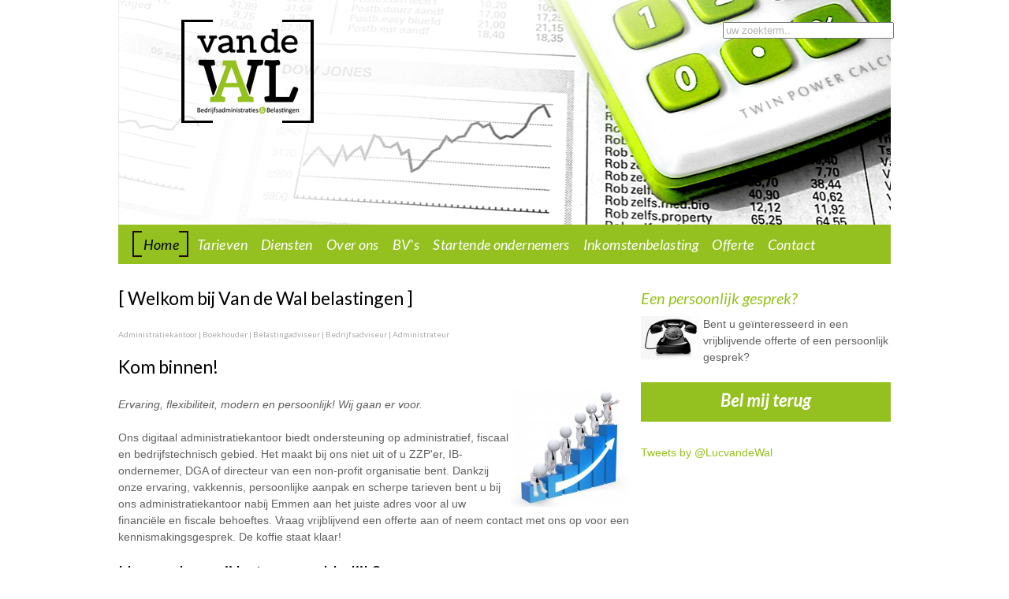

--- FILE ---
content_type: text/html; charset=utf-8
request_url: https://www.vdwalbelastingen.nl/
body_size: 4886
content:
<!doctype html>  
<!--[if lt IE 7 ]> <html lang="nl" class="no-js ie6"> <![endif]-->
<!--[if IE 7 ]>    <html lang="nl" class="no-js ie7"> <![endif]-->
<!--[if IE 8 ]>    <html lang="nl" class="no-js ie8"> <![endif]-->
<!--[if IE 9 ]>    <html lang="nl" class="no-js ie9"> <![endif]-->
<!--[if (gt IE 9)|!(IE)]><!--> <html lang="nl" class="no-js"> <!--<![endif]-->
<head>
  <meta http-equiv="Content-Type" content="text/html; charset=utf-8" />
  <meta name="description" content="Welkom bij Administratiekantoor | Boekhouder | Belastingadviseur | Van de Wal Belastingen" />
  <meta name="keywords" content="Home Acties Modern Digitaal " />
  <meta name="RATING" content="GENERAL" />
  <meta name="ROBOTS" content="INDEX, FOLLOW" />
  <meta name="viewport" content="width=device-width, initial-scale=1.0">

 
  <title>
        Boekhouder | Administratiekantoor | Scherpe tarieven en een digitale administratie - Administratiekantoor | Boekhouder | Van de Wal belastingen | Offerte | Tarieven | Belastingen  </title>

<link rel="shortcut icon" type="image/x-icon" href="https://www.vdwalbelastingen.nl/templates/vdWal/fav/favicon-16x16.png">
<link rel="apple-touch-icon" sizes="57x57" href="https://www.vdwalbelastingen.nl/templates/vdWal/fav/apple-icon-57x57.png">
<link rel="apple-touch-icon" sizes="60x60" href="https://www.vdwalbelastingen.nl/templates/vdWal/fav/apple-icon-60x60.png">
<link rel="apple-touch-icon" sizes="72x72" href="https://www.vdwalbelastingen.nl/templates/vdWal/fav/apple-icon-72x72.png">
<link rel="apple-touch-icon" sizes="76x76" href="https://www.vdwalbelastingen.nl/templates/vdWal/fav/apple-icon-76x76.png">
<link rel="apple-touch-icon" sizes="114x114" href="https://www.vdwalbelastingen.nl/templates/vdWal/fav/apple-icon-114x114.png">
<link rel="apple-touch-icon" sizes="120x120" href="https://www.vdwalbelastingen.nl/templates/vdWal/fav/apple-icon-120x120.png">
<link rel="apple-touch-icon" sizes="144x144" href="https://www.vdwalbelastingen.nl/templates/vdWal/fav/apple-icon-144x144.png">
<link rel="apple-touch-icon" sizes="152x152" href="https://www.vdwalbelastingen.nl/templates/vdWal/fav/apple-icon-152x152.png">
<link rel="apple-touch-icon" sizes="180x180" href="https://www.vdwalbelastingen.nl/templates/vdWal/fav/apple-icon-180x180.png">
<link rel="icon" type="image/png" sizes="192x192"  href="https://www.vdwalbelastingen.nl/templates/vdWal/fav/android-icon-192x192.png">
<link rel="icon" type="image/png" sizes="32x32" href="https://www.vdwalbelastingen.nl/templates/vdWal/fav/favicon-32x32.png">
<link rel="icon" type="image/png" sizes="96x96" href="https://www.vdwalbelastingen.nl/templates/vdWal/fav/favicon-96x96.png">
<link rel="icon" type="image/png" sizes="16x16" href="https://www.vdwalbelastingen.nl/templates/vdWal/fav/favicon-16x16.png">
<link rel="manifest" href="https://www.vdwalbelastingen.nl/templates/vdWal/fav/manifest.json">
<meta name="msapplication-TileColor" content="#ffffff">
<meta name="msapplication-TileImage" content="https://www.vdwalbelastingen.nl/templates/vdWal/fav/ms-icon-144x144.png">
<meta name="theme-color" content="#ffffff">

<link href="https://www.vdwalbelastingen.nl/templates/vdWal/style.css?1769912249" rel="stylesheet" type="text/css" />
<link href="https://www.vdwalbelastingen.nl/templates/vdWal/menu.css" rel="stylesheet" type="text/css" />


<link href='//fonts.googleapis.com/css?family=Lato:300,300italic,400,700,900,400italic,700italic,900italic' rel='stylesheet' type='text/css' />

  
<script src="//ajax.googleapis.com/ajax/libs/jquery/1.8.3/jquery.min.js"></script>
<script src="//cdnjs.cloudflare.com/ajax/libs/modernizr/2.8.3/modernizr.min.js"></script>



<script>
$(document).ready(function(){
	
	//Check to see if the window is top if not then display button
	$(window).scroll(function(){
		if ($(this).scrollTop() > 100) {
			$('.scrollToTop').fadeIn();
		} else {
			$('.scrollToTop').fadeOut();
		}
	});
	
	//Click event to scroll to top
	$('.scrollToTop').click(function(){
		$('html, body').animate({scrollTop : 0},800);
		return false;
	});
	
});
</script>

<!-- Mobile Menu -->
<link rel="stylesheet" href="https://www.vdwalbelastingen.nl/templates/vdWal/meanmenu.css" media="all" />
<script src="https://www.vdwalbelastingen.nl/templates/vdWal/jquery.meanmenu.js"></script> 
<script>
jQuery(document).ready(function () {
    jQuery('#nav').meanmenu();
});
</script>



		<link rel="stylesheet" href="https://www.vdwalbelastingen.nl/modules/anynews/frontend.css" media="screen" />
		<link rel="stylesheet" href="https://www.vdwalbelastingen.nl/account/frontend.css" media="screen" />
	<script>
			/* inserted by register_frontend_modfiles 2.13.2  */
			var URL = 'https://www.vdwalbelastingen.nl';
			var WB_URL = 'https://www.vdwalbelastingen.nl';
			var WB_REL = '';
			var THEME_URL = 'https://www.vdwalbelastingen.nl/templates/DefaultTheme';
			var TEMPLATE_DIR = 'https://www.vdwalbelastingen.nl/templates/vdWal';
			var TEMPLATE = 'vdWal';
			var EDITOR = 'ckeditor';
			var LANGUAGE = 'NL';
	</script>

<script src="https://www.vdwalbelastingen.nl/include/jquery/domReady.js"></script>
<script src="https://www.vdwalbelastingen.nl/include/jquery/LoadOnFly.js"></script>

<script src="https://www.vdwalbelastingen.nl/account/frontend.js"></script>
<!--<script src="//code.jquery.com/jquery-1.7.1.js"></script>-->

 




</head>

<body class="cf">


  <div id="seg0"> 
  <div id="header" class="cf">
  <div id="header3"> <img src="https://www.vdwalbelastingen.nl/media/headers/HEADER Calculator.jpg" alt="HEADER Calculator" width="95%" /></div>
  
   <div id="logo">
                <a href="https://www.vdwalbelastingen.nl/" >
                    <img src="https://www.vdwalbelastingen.nl/templates/vdWal/images/transparant.png" height="131" width="172" >
                </a>
            </div>
            
            <div id="zoekvak">
                <div class="searchbox"><form action="https://www.vdwalbelastingen.nl/search/index.php" method="get" name="search" class="searchform" id="search"><input style="color:#b3b3b3;" type="text" name="string" size="25" class="textbox" value="uw zoekterm.." onfocus="if(this.value=='uw zoekterm..'){this.value='';this.style.color='#000';}else{this.select();}"
        onblur="if(this.value==''){this.value='uw zoekterm..';this.style.color='#b3b3b3';}"  />&nbsp;</form></div>
            </div>
            
           



  
  </div>
  </div>
  
  <div id="segmenu"> 
  <div id="menu" class="span3">
  	<div class="inner cf">
  		
  		 <div id="navcontainer">
                    <div id="nav">
                        <div id="tabs" class="noprint">
                          
                            
                            <ul id="header_menu" class="menu"><li menu-current menu-first style="position:relative;" ><a href="https://www.vdwalbelastingen.nl" class="menu-current menu-first navlev0" ><span class="tab-l menu-current menu-first">Home</span></a></li><li menu-sibling style="position:relative;" ><a href="https://www.vdwalbelastingen.nl/tarieven/" class="menu-sibling navlev0" ><span class="tab-l menu-sibling">Tarieven</span></a></li><li menu-sibling style="position:relative;" ><a href="https://www.vdwalbelastingen.nl/diensten/" class="menu-sibling navlev0" ><span class="tab-l menu-sibling">Diensten</span></a></li><li menu-sibling style="position:relative;" ><a href="https://www.vdwalbelastingen.nl/over-ons/" class="menu-sibling navlev0" ><span class="tab-l menu-sibling">Over ons</span></a></li><li menu-sibling style="position:relative;" ><a href="https://www.vdwalbelastingen.nl/bvs/" class="menu-sibling navlev0" ><span class="tab-l menu-sibling">BV's</span></a></li><li menu-sibling style="position:relative;" ><a href="https://www.vdwalbelastingen.nl/startende-ondernemers/" class="menu-sibling navlev0" ><span class="tab-l menu-sibling">Startende ondernemers</span></a></li><li menu-sibling style="position:relative;" ><a href="https://www.vdwalbelastingen.nl/inkomstenbelasting/" class="menu-sibling navlev0" ><span class="tab-l menu-sibling">Inkomstenbelasting</span></a></li><li menu-sibling style="position:relative;" ><a href="https://www.vdwalbelastingen.nl/offerte/" class="menu-sibling navlev0" ><span class="tab-l menu-sibling">Offerte</span></a></li><li menu-sibling menu-last style="position:relative;" ><a href="https://www.vdwalbelastingen.nl/contact/" class="menu-sibling menu-last navlev0" ><span class="tab-l menu-sibling menu-last">Contact</span></a></li><li class="ulbot pngtrans"></li></ul>
                            
                            
                        </div>
                    </div>
    	       </div>
  		
  		
	</div>
  </div>
  </div>
  

  
  <div id="seg1links"> 
 
  <div id="kolomrechts" class="cf">  

  	<article class="span2">
	
<div id="wb_1" class="section m-wysiwyg " >
<h1>[ Welkom bij Van de Wal&nbsp;belastingen ]</h1>

<h1><span style="color:#A9A9A9;"><span style="font-size:10px;">Administratiekantoor | Boekhouder | Belastingadviseur | Bedrijfsadviseur | Administrateur</span></span></h1>

<h1>Kom binnen!</h1>

<h2>
<img alt="" src="https://www.vdwalbelastingen.nl/media/Poppetjes/vdWalpoppetje8.jpg" style="width: 150px; height: 150px; float: right;" /></h2>

<p><em>Ervaring, flexibiliteit, modern en persoonlijk! Wij gaan er voor.</em></p>

<p>Ons digitaal administratiekantoor biedt ondersteuning op administratief, fiscaal en bedrijfstechnisch gebied. Het maakt bij ons niet uit of u&nbsp;ZZP&#39;er, IB-ondernemer, DGA of directeur van een non-profit organisatie bent.&nbsp;Dankzij onze ervaring, vakkennis,&nbsp;persoonlijke aanpak en scherpe tarieven&nbsp;bent u bij ons administratiekantoor nabij Emmen aan het juiste adres voor al uw financi&euml;le en fiscale behoeftes. Vraag vrijblijvend een offerte aan of neem contact met ons op voor een kennismakingsgesprek. De koffie staat klaar!</p>

<h1>Hoe maken wij het u gemakkelijk?</h1>

<p>Wij helpen u boekhouden gemakkelijk en overzichtelijk te maken. Ons motto is niet voor niets: Wij ontlasten u, zodat u zich volledig kunt concentreren op het doen waar u goed in bent, namelijk ondernemen!</p>

<p>Met behulp van onze software kunt u gemakkelijk uw administratie aanleveren. Papieren facturen en pin-bonnen maakt u digitaal met onze gratis app op uw smartphone en tablet. Uw digitale facturen kunt u met &eacute;&eacute;n druk op de knop aan ons doormailen. Uw bankmutaties worden dagelijks automatisch aan ons doorgegeven door uw bank*. Door deze snelle en effici&euml;nte werkwijze zijn wij uw ideale boekhouder.</p>

<p>*Het automatisch doorgeven van uw bankmutaties wordt niet door iedere bank ondersteund. Twijfelt u of uw bank deze service aanbiedt, neem gerust contact met ons op.</p>

<p><em>Benieuwd geworden naar een uitgebreide toelichting op onze werkwijze? Klik dan 
<a href="https://www.vdwalbelastingen.nl/over-ons/">hier</a>.</em></p>

<h1>Acties</h1>

<h3>Actie voor 
<a href="https://www.vdwalbelastingen.nl/startende-ondernemers/">startende ondernemers</a></h3>

<p>Bent u een startende ondernemer binnen de Inkomstenbelasting (ZZP&#39;ers en eenmanszaken), dan kunt u tijdens ons vrijblijvend kennismakingsgesprek niet alleen rekenen op onze gastvrijheid, maar ook op een gratis adviesgesprek. Binnen dit adviesgesprek zullen wij diverse onderwerpen met u doornemen. U kunt bijvoorbeeld denken aan de belastingtechnische gevolgen van het starten van de onderneming, de verplichtingen die aan u gesteld worden en natuurlijk tips en trucs om u op weg te helpen.</p>

<h3>Actie voor 
<a href="https://www.vdwalbelastingen.nl/bvs/">vennootschappen</a></h3>

<p>Kwaliteit is bij ons erg belangrijk, wij zeggen niet voor niets: de kwaliteit van een accountantskantoor voor de prijs van een administratiekantoor! Om deze prijs nog aantrekkelijker te maken bieden wij u een korting&nbsp;van <strong>&euro; 10,- per maand</strong>&nbsp;(excl. btw) gedurende het eerste jaar aan. Wat moet u hier voor doen? Simpel, meld u via de website aan en vermeld dat u gebruik wilt maken van deze actie!</p>

<h3>Overstappen?</h3>

<p>Overstappen kan op ieder moment van het jaar. Wanneer u klant wordt bij ons kunt u op het volgende rekenen:</p>

<ul>
<li>Een&nbsp;<u><strong>gratis&nbsp;</strong></u>kennismakingsgesprek inclusief advies</li>
<li>De overstapservice: Wij regelen de volledige overdracht van uw gegevens met uw voorgaande boekhouder en de Belastingdienst.</li>
<li>Een online account waarmee&nbsp;u uw financi&euml;le administratie digitaal kunt inleveren, raadplegen en wijzigen vanaf uw Smartphone, Tablet en PC</li>
</ul>

</div><!-- INFO wysiwyg1 -->
<br />
                   
                    <div id="socialset">
                        <div id="tekst">
                            Deel deze pagina op:
                        </div>
                        
                        <div class="social">
                            <a href="http://linkedin.com" target="_blank" >
                                <img src="https://www.vdwalbelastingen.nl/templates/vdWal/images/social/in.png" height="32" width="32" >
                            </a>
                        </div>
                   
                        <div class="social">
                            <a href="http://facebook.com" target="_blank" >
                                <img src="https://www.vdwalbelastingen.nl/templates/vdWal/images/social/fb.png" height="32" width="32" >
                            </a>
                        </div>
               
                        <div class="social">
                            <a href="http://twitter.com" target="_blank" >
                                <img src="https://www.vdwalbelastingen.nl/templates/vdWal/images/social/tw.png" height="32" width="32" >
                            </a>
                        </div>
           
                        <div class="social">
                            <a href="http://plus.google.com" target="_blank" >
                                <img src="https://www.vdwalbelastingen.nl/templates/vdWal/images/social/g+.png" height="32" width="32" >
                            </a>
                        </div>
           			</div>
			</article>

			<aside class="span1 col">
					<h2>Een persoonlijk gesprek?</h2>

<p>
<img alt="" src="https://www.vdwalbelastingen.nl/media/belterug/telefoon.jpg" style="float: left; width: 79px; height: 55px; " />Bent u ge&iuml;nteresseerd in een vrijblijvende offerte of een persoonlijk gesprek?</p>

                     <div id="beltrugknop">
                    <a href="http://www.vdwalbelastingen.nl/pages/contact.php"><img src="https://www.vdwalbelastingen.nl/templates/vdWal/images/beltrugknopa.png" border="0" height="50" width="256" /></a>
                    </div>
                    <br />
                    <a class="twitter-timeline" href="https://twitter.com/LucvandeWal" data-widget-id="424220236183658496">Tweets by @LucvandeWal</a>
<script>!function(d,s,id){var js,fjs=d.getElementsByTagName(s)[0],p=/^http:/.test(d.location)?'http':'https';if(!d.getElementById(id)){js=d.createElement(s);js.id=id;js.src=p+"://platform.twitter.com/widgets.js";fjs.parentNode.insertBefore(js,fjs);}}(document,"script","twitter-wjs");</script>

			</aside>

  </div> 
  
  </div> <!--! end of #container -->

  
 <div id="seg2">   
  <div id="driekolommen" class="cf">  

  	<aside class="blok">
        	<div id="block">
            	<div class="bloktekst">
                    <a href="http://www.vdwalbelastingen.nl/pages/actueel.php"><h3>[ Sponsoring ]</h3></a>
                    <p>
<a href="https://www.vdwalbelastingen.nl/sponsoring/">
<img alt="" src="https://www.vdwalbelastingen.nl/media/Sponsorproject/shirtssponsor.jpg" style="width: 256px; height: 166px;" /></a></p>

        	</div> 
	    </div>
	</aside>
			
	<aside class="blok col">
		<div id="block1">
			<div class="bloktekst">
            <a href="http://www.vdwalbelastingen.nl/pages/referenties.php"><h3>[ Referenties ]</h3></a>
            	<div class="wrap-1">
					            	</div>	
			</div>
		</div>
	</aside>

	<aside class="blok col">
		<div class="bloktekst">        
			<a href="http://www.vdwalbelastingen.nl/pages/contact.php"><h3>[ Waar vind u ons ]</h3></a>
			<p>Wij mogen met trots zeggen dat wij onze klanten verspreid over het hele land terugvinden. Afspraken zijn mogelijk via digitale meetings, maar ook in persoon. Wij zijn met regelmaat in de randstad op bezoek bij onze klanten.</p>

<p>Ons kantoor vind u terug in het oosten van Drenthe.</p>
            
		</div>  
	</aside>

  </div> 

  </div> <!--! end of #container -->
  
 
  
  


<div id="seg5">
    <div id="wrapper5">

    	<br />
	<div id="adresdt">
			<p><strong>van de Wal belastingen&nbsp; &nbsp;| &nbsp; Europaweg 25&nbsp; |&nbsp; 7766 AA&nbsp; Nieuw-Schoonebeek&nbsp;| &nbsp;T &nbsp;010 307 04 66&nbsp; | &nbsp;&nbsp; 
<a href="mailto:info@vdwalbelastingen.nl?subject=Bericht%20via%20de%20website">info@vdwalbelastingen.nl</a></strong></p>

			
    </div>
    <div id="adresmob">
			<p><strong>van de Wal belastingen<br />
Europaweg 25<br />
7766 AA&nbsp; Nieuw-Schoonebeek<br />
T &nbsp;010 307 04 66<br />
<a href="mailto:info@vdwalbelastingen.nl?subject=Bericht%20via%20de%20website">info@vdwalbelastingen.nl</a></strong></p>

			
    </div>
    
    </div>
</div>


<div id="seg6">
    <div id="wrapper6">
	
		<div id="copydt">
			<p><em>
<a href="https://www.vdwalbelastingen.nl/algemene-voorwaarden-en-privacyverklaring/">Algemene voorwaarden &amp; privacyverklaring</a> &nbsp;| &nbsp; 
<a href="https://www.vdwalbelastingen.nl/disclaimer/">Disclaimer</a> &nbsp;| &nbsp;©2022&nbsp;van de Wal belastingen&nbsp; | &nbsp;Ontwerp en realisatie: 
<a href="http://Graficin.nl" target="_blank">Graficin.nl</a></em></p>

			
    </div>
    <div id="copymob">
			<p><em>
<a href="https://www.vdwalbelastingen.nl/algemene-voorwaarden-en-privacyverklaring/">Algemene voorwaarden &amp; privacyverklaring</a><br />
<a href="https://www.vdwalbelastingen.nl/disclaimer/">Disclaimer</a>&nbsp;&nbsp;| &nbsp;</em></p>

<p><em>&copy;2014 VdWal Bedrijfsadministraties &amp; Belastingen<br />
Ontwerp en realisatie:&nbsp; 
<a href="http://Graficin.nl" target="_blank">Graficin.nl</a></em></p>

			
    </div>
    
    </div>
</div>

<script>

(function(i,s,o,g,r,a,m){i['GoogleAnalyticsObject']=r;i[r]=i[r]||function(){
 (i[r].q=i[r].q||[]).push(arguments)},i[r].l=1*new
Date();a=s.createElement(o),

m=s.getElementsByTagName(o)[0];a.async=1;a.src=g;m.parentNode.insertBefore(a
,m)

})(window,document,'script','//www.google-analytics.com/analytics.js','ga');

 ga('create', 'UA-52421714-1', 'auto');
 ga('send', 'pageview');

</script>
</body>
</html>


--- FILE ---
content_type: text/css
request_url: https://www.vdwalbelastingen.nl/templates/vdWal/style.css?1769912249
body_size: 2761
content:
/* CSS file generated by Responsify */
/* Columns: 3, Gutter Width: 1.5, Breakpoints:  */ 

html, body, div, span, object, iframe,
h1, h2, h3, h4, h5, h6, p, blockquote, pre,
abbr, address, cite, code,
del, dfn, em, img, ins, kbd, q, samp,
small, strong, sub, sup, var,
b, i,
dl, dt, dd, ol, ul, li,
fieldset, form, label, legend,
table, caption, tbody, tfoot, thead, tr, th, td,
article, aside, canvas, details, figcaption, figure,
footer, header, menu, hgroup, menu, nav, section, summary,
time, mark, audio, video {
  margin:0;
  padding:0;
  border:0;
  outline:0;
  font-size:100%;
  vertical-align:baseline;
  background:transparent;
}

article, aside, details, figcaption, figure,
footer, header, hgroup, menu, nav, section {
    display:block;
}

#twitter-widget-0 {
	min-height: 600px !important;
}


body {
    color: #606060;
    font-family: 'Open Sans', sans-serif;
    font-size: 14px;
    line-height: 26px;
    margin: 0;
    padding: 0;
}
img {
    border: 0;
}
#seg1links img {
    border: 0;
    max-width: 100%;
    height: auto !important;
}
img a{
	border: 0;
}

a{
	border: 0;
	color: #96c11f;
	text-decoration: none;
}

a:hover{
	border: 0;
	color: #96c11f;
	text-decoration: none;
}





h1{
    font-family: 'Lato';
    font-size: 23px;
    color: #000000;
    font-weight: normal;
    padding-bottom: 15px;
   
}

h2{
    font-size: 20px;
    color: #96c11f;
    font-weight: normal;
    font-family: 'Lato';
    font-style: italic;
    padding-bottom: 10px;
}

h3{
    font-size: 18px;
    color: #96c11f;
    font-weight: normal;
    font-family: 'Lato';
    font-style: italic;
}

h4{
    font-size: 16px;
    color: #494949;
    font-weight: normal;
    font-family: 'Lato';
}

h5{
    font-size: 14px;
    color: #c5c5c5;
    font-weight: 700;
    font-family: 'Lato';
    font-style: italic;
}

hr
{

color:#96c11f;
background-color:#96c11f;
height:1px;
border:none;

}

#list a {
    font-size: 18px;
    color: #96c11f;
}

.quotevak{
background: none repeat scroll 0 0 #96C11F;
    color: #FFFFFF;
    font-size: 14px;
    margin-bottom: 10px;
    padding: 10px 20px;
}
.quotevak h2{
	   color: #FFFFFF;
}
.shadow {
    background: url(images/shadow.png);
    width: 1015px;
    margin: 0 auto;
}

nav ul, nav li { margin: 0; }

  
.span1, .span2, .span3{
    float:left;
    -webkit-box-sizing:border-box;
    -moz-box-sizing:border-box;
    box-sizing:border-box;
}

.col{
  margin-left: 1.5%;
}

.col:first-child {
  margin-left:0;
}

.colr{
  margin-left: 1.5%;
}

#seg0{
width: 100%;
float: left;
height: 285px;
}


#header{
    height: 285px;
    width: 980px;
    margin: 0 auto;
    position:relative;
}
#header3 {
	position: absolute;
	max-width:100vw;
}

#logo {
    background: url("images/logo.png") repeat scroll 0 0 transparent;
    height: 131px;
    left: 78px;
    position: absolute;
    top: 25px;
}

#zoekvak {
    
    height: 131px;
    width: 188px;
    position: absolute;
    right:25px;
    top:25px;
}

.carousel img {
    display: block;
    float: left;
}

.wrap {
    height: 100px;
    position: relative;
    top: 185px;
}

#slider{
	float:left;
	height: 100px;
	width: 980px;
	position: relative;
	max-width: 100vw;
}

#slider-wrap{
	float:left;
	height: 100px;
	width: 980px;
	overflow: hidden;
}

.slide{
	float: left;
    height: 60px;
    padding: 20px 50px;
    position: relative;
    width: 880px;
	background: rgba(0, 0, 0, 0.5);
}

.slider-content{
	height: 100px;
	width: 980px;
	position: absolute;
}

.button-wrap{
	width: 980px;
	height: 52px;
	position: absolute;
}

#button-wrap{
    height: 20px;
    left: 10px;
    margin: 0 auto;
    position: absolute;
    top: 40px;
    width: 960px;
}

#button-links{
	width: 12px;
	height: 20px;
	float:left;
}

#button-rechts{
	width: 12px;
	height: 20px;
	float:right;
}


#menu{
    background: #94c120;
    max-width: 980px;
    height: 50px;
    margin-left: calc(50vw - 490px);
}

@media screen and (max-width: 980px){
	
	#menu{
	margin-left:0;
	}
}



#segmenu{
	width: 100%;
	position: relative;
	float: left;
}


#seg1{
	width:100%;
}
#seg1rechts{
	width:100%;
	background:#c6c6c6;
}
#seg1links{
	width: 100%;
	padding-top: 30px;
	float: left;
}




#beltrugknop{
		background: #94c120;
		width:100%;
		height:50px;
		text-align: center
}
#beltrugknop:hover{
		background: #a7d530;

}



#socialset {
    height: 40px;
    width: 290px;
    float: right;
}

#tekst {
    color: #9b9b9b;
    position: absolute;
}

.social {
    float: right;
    margin-top: -3px;
    padding-left: 4px;
}



#seg2{
	width:100%;
	background:#ffffff;
	float: left;
}
#seg3{
	width:100%;
	background:#888888;
	float: left;
}

#header3 img {
	width: 100%;
}


#seg4{
	width:100%;
	background:#444444;
	float: left;
}


/* Segment 5 */
#seg5 {
    width: 100%;
	position: relative;
	float: left;

}

#wrapper5 {
    background: url("images/shadow-boxes.png") no-repeat scroll 0 0 transparent;
    color: #666666;
    font-family: 'Lato';
    font-size: 14px;
    margin: 1px auto 0;
    text-align: center;
    max-width: 980px;
    padding-top: 20px;
    padding-bottom:20px;

}
#wrapper5 p{
	margin-top:-10px;
}

#wrapper5 a {
    color: #666666;
}
#wrapper5 a:hover {
    color: #666666;
    text-decoration:underline;
}


/* Segment 5 */
#seg6 {
    width: 100%;
	position: relative;
	float: left;
}

#wrapper6 {
    background-position: top;
    max-width: 980px;
	height: 40px;
    margin: 0 auto ;
    text-align: center;
    color: #666666;
    padding-bottom:20px;
}

#wrapper6 a {
    color: #666666;
}
#wrapper6 a:hover {
    color: #666666;
    text-decoration:underline;
}
   
   
.span1{
  width: 32.3333333333%;
  
}
.span2{
  width: 66.1666666667%;
  
}
.span3{
  width: 100%;
  margin-left: 0;
}
.spanrechts1{
	float:right;
	width: 32.3333333333%;
}
.spanrechts2{
	float:right;
	width: 66.1666666667%;
}

.blok{
  width: 32.3%;
  float:left;
  
}

.half{
  width: 49.25%;
  float:left;
  
}
.kwart{
  width: 23.875%;
  float:left;
  
}




p{
    font-size: 1em; /* 14 / 14 */
    line-height: 1.5em; /* 21 / 14 */
    margin-bottom: 1.5em; /* 21 / 14 */
}


/*slider blokjes*/



#blockset {

    width: 980px;
    background: #FFFFFF;
}

#block {
    /*background: url(images/block.png);*/
    min-height: 330px;
    width: 320px;
    float: left;
    margin-right: 10px;
}

#block1 {
    /*background: url(images/block.png);*/
    min-height: 330px;
    width: 320px;
    float: left;
    margin-right: 10px;
}

#block2 {
   /* background: url(images/block.png);*/
    min-height: 330px;
    width: 320px;
    float: left;
}

.bloktekst {

    color: #FFFFFF;
    margin: 10px;
    padding-left: 20px;
    width: 263px;
}

.bloktekst a {
    color:#ffffff;
}

.bloktekst a:hover {
    color:#ffffff;
}
.bloktekst h2 {
    color:#ffffff;
    margin-bottom:24px;
    padding-top: 18px;
}
.bloktekst h3 {
    color:#ffffff;
    font-size:21px;
    font-style:normal;
    padding-bottom: 20px;
	padding-top: 10px;
}

.bloktekst1 {
    color: #FFFFFF;
    margin: 10px;
    padding-left: 20px;
    width: 263px;
}

.bloktekst1 a {
    color:#FFFFFF !important;
    font-size:17px !important;
    font-style:italic !important;
}

.bloktekst1 a:hover {
    color:#ffffff;
}
.bloktekst1 h2 {
    color:#ffffff;
    font-size:18px;
}
.bloktekst1 h3 {
    color:#ffffff;
    margin-bottom:6px;
    font-size:21px;
    font-style:normal;
}

.wrap-1 {
    height: 250px;
    position: relative;
}

#slider-1{
	float: left;
    height: 240px;
    position: relative;
    width: 260px;
}

#slider-wrap2{
	float:left;
	height: 190px;
	width: 980px;
	overflow: hidden;
}

.slide1{
	float: left;
    height: 240px;
    position: relative;
    width: 248px;
    padding: 0 10px;
    top: -15px;
}

.slider-content-1{
	height: 240px;
	width: 980px;
	position: absolute;
}

.button-wrap-1{
	width: 980px;
	height: 52px;
	position: absolute;
}

#button-wrap-1{
    height: 20px;
    left: -20px;
    margin: 0 auto;
    position: absolute;
    top: 65px;
    width: 300px;
}

#button-links-1{
	width: 12px;
	height: 20px;
	float:left;
	opacity: 0.4;
}

#button-rechts-1{
	width: 12px;
	height: 20px;
	float:right;
	opacity: 0.4;
}

.nr_itemdesc{
	height: 120px;
	overflow: hidden;	
}


/*eind sliderblokjes*/



#tweekolommen, #vierkolommen, .inner{
  margin: 0 auto;
  max-width:980px;
  padding: 0 2% 0 2%;

}

#kolomrechts{
  margin: 0 auto;
  max-width:980px;
  padding: 0 2% 0 2%;
}

#kolomrechts li {
    margin-left: 20px;
}

#driekolommen{
    margin: 0 auto;
    max-width: 980px;
    padding: 0 2% 0 2%;
    background: #94c120;

}



#adreswrap{
  margin: 0 auto;
  max-width:1100px;
  padding: 0 2% 0 2%;
  background:#cccccc;
  min-height:50px;
}
#copywrap{
  margin: 0 auto;
  max-width:1100px;
  padding: 0 2% 0 2%;
  background:#ffffff;
  height:50px;
  text-align: right;
}



#container{
  clear: both;
  padding-top: 20px;
}

.alt{
  color: #fff;
  color: rgba(255,255,255, 0.9);
  letter-spacing: 0.05em;
}

.mapsframe{
    min-height: 200px;	
}
  
#adresdt{
	display:block;
}  
#adresmob {
	display:none;
}

#copydt{
	display:block;
}  
#copymob {
	display:none;
}


/* MEDIA QUERIES */

/* Responsify Defaults */

@media screen and (max-width: 980px){
	
	.slide{
	float: left;
    height: 60px;
    padding: 20px 50px;
    position: relative;
    width: 100vw;
    max-width: 100vw;
	background: rgba(0, 0, 0, 0.5);
}

.caroufredsel_wrapper {

    max-width: 100vw !important;
    width: 100vw !important;

}

.slidertekst2018{
	max-width:80vw;
	font-size:11px;
}

#button-wrap {
    max-width: calc( 100vw - 20px);

}


}


@media screen and (max-width: 768px){

#adresdt{
	display:none
}  
#adresmob {
	display:block;
}
	
#copydt{
	display:none
}  
#copymob {
	display:block;
}

	#button-wrap-1 {

    height: 20px;
    left: -20px;
    margin: 0 auto;
    position: absolute;
    top: 65px;
    width: 97vw;

}
	
	#zoekvak {

    height: 131px;
    width: 188px;
    position: absolute;
    right: 25px;
    top: 296px;
    z-index: 99999999;

}

#slider-1 > .caroufredsel_wrapper {

    max-width: 90vw !important;
    width: 90vw !important;

}

  nav .span1{
    width: 100%;
  }

  .span2, article{
    width: 100%;
  }

  .span1, aside{
    width: 100%;
    margin-left: 0;
  }
  .spanrechts1{
	width: 100%;
  }
  .spanrechts2, aside{
	width: 100%;
  }
	
  .blok{
  	width: 100%;
  }
  .blok, aside{
    width: 100%;
    margin-left: 0;
  }

  .half{
  	width: 100%;
  }
  .half, aside{
    width: 100%;
    margin-left: 0;
  }
  
  .kwart{
  	width: 100%;
  }
  .kwart, aside{
    width: 100%;
    margin-left: 0;
  }
  
 #block{
  	width: 100%;
  }
  
  #block1 {

    width: 100%;

}


  .bloktekst {

    color: #FFFFFF;
    margin: 0px;
    padding-left: 0px;
    width: 100%;
    text-align: center; 
    
  }
  
  iframe {

    width: 100%;
    min-height: 300px;

}
.mapsframe{
    min-height: 300px;	
}

.wrap-1 {
    height: 250px;
    position: relative;
    /*margin-left: calc(50vw - 160px);*/
    margin-left:0;
}

#slider-1{
	float: left;
    height: 240px;
    position: relative;
    width: 100%;
}

.slide1{
	float: left;
    height: 240px;
    position: relative;
    width: 90vw;
    padding: 0 10px;
    top: -15px;
}

.reftekst2018 {

    width: 90%;

}

#header{
    width: 100%;
    background:#000000
    height:200px;
  }

#kolomrechts, #driekolommen, #tweekolommen,#vierkolommen, .inner{
    width: 90%;
    padding: 0 5% 0 5%;

  }
  
  #adreswrap{
  margin: 0 auto;
  width: 90%;
  padding: 0 5% 0 5%;
  background:#cccccc;
  min-height:50px;
}
#copywrap{
  margin: 0 auto;
  width: 90%;
  padding: 0 5% 0 5%;
  background:#ffffff;
  height:50px;
  text-align: right;
}
}

@media screen and (max-width: 480px){
	
  nav ul li{
    width: 100%;
    margin: 0 0 5px 0;
  }

  nav a{
    margin: 0;
    padding: 14px 0 14px 0;
  }
  
  .mobnav{
  	display:block;
  	width: 100%;
    background:red;
    height:30px;
  }
  
}

/* Custom Breakpoints */

@media screen and (max-width: px) {
 /* Add your styles for devices with a maximum width of  */
}


/* Micro Clearfix */

/* For modern browsers */
.cf:before,
.cf:after {
    content:"";
    display:table;
}

.cf:after {
    clear:both;
}

/* For IE 6/7 (trigger hasLayout) */
.cf {
    *zoom:1;
}




--- FILE ---
content_type: text/css
request_url: https://www.vdwalbelastingen.nl/templates/vdWal/menu.css
body_size: 1807
content:
    

/* Menu */
/* ~~~~~~~~~~~~~~~~~~~~~~~~~~~~~~~~~~~~~~~~~~~~~~~~~~~~~~~~~~~~~~~~~~~~~~~~~~~~~~~~~~~~~~~~~~~~~~~~~~~
	####	Header Menu #####
	#######################

	Horizontal Drop-Down Menu based off :
	http://www.tanfa.co.uk/css/examples/menu/tutorial-h.asp*/

#navContainer {
	display:block;
	clear:both;
	padding:0px;
	float: left;
	z-index:100;
	position:relative;
	height: 35px;
	width: 960px;
	color: #fff;
}


/* Remove List Formattings
~~~~~~~~~~~~~~~~~~~~  */
 ul.menu, li.menu {
	list-style-type: none;
	list-style-image: none;
	margin: 0px;
}

/* Header menu */
#header_menu {position: absolute; margin-left: 20px;}
#header_menu li {line-height: normal;}
ul#header_menu  {z-index: 10; clear: both;}

#nav {
	float:left;
	height: 25px;
	border: 0;
    padding-top: 0;
	z-index:90;
	position:relative;
    margin-top: 8px;
    max-width:980px;
}
#nav ul {
	list-style-type: none;
	list-style-image: none;
	margin: 0;
	padding: 0;
	width: auto;
	/*
	(Disappearing List-Background)
	http://www.positioniseverything.net/explorer/ie-listbug.html
	*/
	position: relative; /* Fix the Stupid IE6 Bug */
}




/* Main menu (tabs) */
#tabs { 
    margin:0 5px;  
    height:1px;
}

#tabs ul {
    margin:0 10px; 
    padding:0; 
    list-style:none;
}

#tabs ul li {
    margin:0 5px 0 0; 
    padding:0; 
    float:left;
}


/* Main menu (tabs - active) */
#tabs ul li#active a {
    color:#473A32;
}

#tabs ul li#active a span.tab-l {
    position:absolute; 
    top:0; 
    left:0; 
    left:0px; 
    width:12px; 
    height:33px; 
    background:url("images/haakje-L-cur.png") 0 0 no-repeat;
}

#tabs ul li#active a span.tab-r {
    position:absolute; 
    top:0; 
    right:0;
    width:12px; 
    height:33px; 
    background:url("images/haakje-R-cur.png") 100% 0 no-repeat;
}

#tabs ul li.menu-current a {
    color:#473A32;
}

#tabs ul li.menu-current a span.tab-l {
    position:absolute; 
    top:0; 
    left:0; 
    left:0px; 
    width:12px; 
    height:33px; 
    background:url("images/haakje-L-cur.png") 0 0 no-repeat;
}

#tabs ul li.menu-current a span.tab-r {
    position:absolute; 
    top:0; 
    right:0;
    width:12px; 
    height:33px; 
    background:url("images/haakje-R-cur.png") 100% 0 no-repeat;
}

/* Root Level Link Formatting */
#nav ul li {
    color: #f6f6f6;
    float: left;
    font-family: 'Lato';
    font-size: 18px;
    font-weight: normal;
    font-style: italic;
    height: 35px;
    text-align: center;
}

#nav ul li a {
    color: #ffffff;
    display: block;
    height: 30px;
    letter-spacing: 0.02em;
    outline: medium none;
    padding: 6px 6px 6px  6px ;
    text-decoration: none;
}

/* Root Level link hover */
#nav ul li a:hover {
    color: #000000;
    
}

#nav ul li:hover {

}



#nav ul li a.menu-current {
    color: #000000;
    background: url(images/haakje-R-cur.png) top right no-repeat;
}

#nav ul li a.menu-current:hover {
    color: #000000;
    background: url(images/haakje-R-cur.png) top right no-repeat;
}

#nav ul li .menu-current {
    color: #000000;
    background: url(images/haakje-L-cur.png) top left no-repeat;
    padding: 6px 6px 11px 14px;
    margin-left:-8px;
}

#nav ul li .menu-current:hover {
    color: #000000;
    padding: 6px 6px 11px 14px;
}



#nav a.menu-parent {
    color: #000000;
}

tab-l menu-current{
	background: url(images/haakje-L-cur.png) top left no-repeat;
}

/* 2nd Child menu */
#nav .menu li ul {
    border: medium none;
    color: #000000;
    display: none;
    font-family: 'Varela Round', sans-serif;
    height: auto;
    letter-spacing: 0.02em;
    margin-top: -6px;
    outline: medium none;
    position: absolute;
    text-decoration: none;
    width: 200px;
    z-index: 9999;
}
#nav .menu li ul li {
    background: url(images/nav-bar.png) top left no-repeat;
    border: medium none;
    font-weight: bold;
    /* height: 40px; */
    margin: 0;
    padding: 0;
    text-align: left;
    width: 210px;
}
#nav .menu li ul li a {
    border: medium none;
    color: #FFF;
    font-size: 14px;
    font-weight: normal;
    line-height: 15px;
    padding: 9px 15px 5px 15px;
    /* width: 200px; */
}
#nav .menu li ul .ultop {
    font-size: 2px;
    height: 0;
    margin: 0;
    padding: 0;
    text-align: left;
    width: 170px;
}
#nav .menu li ul .ulbot {
    background: url("images/menubot.png") repeat scroll 0 0 rgba(0, 0, 0, 0);
    height: 7px;
    margin: 0;
    padding: 0;
    text-align: left;
}

/* 3 up Child menu  */
#nav .menu li ul li ul {
    margin: -1px 0 0 -1px;
    z-index: 9999;
}
#nav .menu li ul li ul .ultop {
    height: 0;
}

/* 2nd Child link hover */
#nav .menu li ul a:hover {
    color: #000000;
}
#nav .menu li ul a.menu-parent {
    color: #000000;
}
#nav .menu li ul a.menu-current {
    color: #000000;
}

/* Show and hide */
#nav .menu li:hover ul, #nav .menu li a:focus ul, #nav .menu li.subMenu ul {
    display: block;
}
#nav .menu li ul ul {
    display: none;
}
#nav .menu li:hover ul ul, #nav .menu li.subMenu ul ul {
    display: none;
}
#nav .menu li:hover > ul, #nav .menu li li:hover > ul, #nav .menu li.subMenu > ul, #nav .menu li li.subMenu > ul {
    display: block;
    z-index: 1000;
}

/* Positioning the Pop-out Drops */
#nav li {
    position: relative;
}
#nav ul ul ul {
    left: 100%;
    position: absolute;
    top: 1px;
}
#nav li:hover {
    white-space: normal;
    z-index: 10000;
}

/* ~~~~~~~2e menu~~~~~~~~~~~~~~~~~~~~~~~~~~~~~~~~~~~~~~~~~~~~~~~~~~~~~~*/

#navContainer2 {
	display:block;
	clear:both;
	padding:0px;
	float: left;
	z-index:100;
	position:relative;
	height: 35px;
	width: 960px;
	color: #fff;
}


/* Remove List Formattings
~~~~~~~~~~~~~~~~~~~~  */
 ul.menu, li.menu {
	list-style-type: none;
	list-style-image: none;
	margin: 0px;
}

/* Header menu */
#header_menu {position: absolute; margin-left: 20px;}
#header_menu li {line-height: normal;}
ul#header_menu  {z-index: 10; clear: both;}

#nav2 {
	float:left;
	height: 35px;
	border: 0;
	margin-top: 19px;
	padding-left: 10px;
	z-index:90;
	position:relative;
}
#nav2 ul {
	list-style-type: none;
	list-style-image: none;
	margin: 0;
	padding: 0;
	width: auto;
	
	/*
	(Disappearing List-Background)
	http://www.positioniseverything.net/explorer/ie-listbug.html
	*/
	position: relative; /* Fix the Stupid IE6 Bug */
}

/* Root Level Link Formatting */
#nav2 ul li {float: left; color: #454545; text-align: center; font-weight: normal; height: 35px; font-family: 'Cabin', arial, serif; font-size: 14px;}
#nav2 ul li a {display: block; padding: 11px 10px; height: 20px; text-decoration: none; letter-spacing:0.02em; outline:none; color: #454545;}

/* Root Level link hover */
#nav2 ul li a:hover, #nav2 li a:focus, #nav2 li a:active, #nav2 ul li a.active, #nav2 a.menu-current {color: #438af9;}
#nav2 a.menu-parent {color: #438af9;}

/*Current page Customisations*/
#nav2 a.menu-current{color: #438af9;}

/* 2nd Child menu */
#nav2 .menu li ul {position: absolute; height: auto; width: 200px; display: none; fcolor: #454545; text-decoration: none;font-weight: 600; font: 13px 'Cabin', arial, serif; letter-spacing:0.02em; outline:none; z-index: 9999; height: auto; margin-top: -1px; border: none; }
#nav2 .menu li ul li {width: 200px; background: url(images/menubg.png); text-align: left; font-weight: bold; margin: 0; padding: 0; border: none; height: auto;}
#nav2 .menu li ul li a {border: none; width: 200px; font-size:12px; color: #454545; font-weight: normal; line-height:15px; padding: 5px 15px; border: none;}

#nav2 .menu li ul .ultop {width: 170px; height: 0px; text-align: left; font-size: 2px; margin: 0; padding: 0;}
#nav2 .menu li ul .ulbot {background: url(images/menubot.png); width: 200x; height: 7px; text-align: left; margin: 0; padding: 0;}

/* 3 up Child menu */
#nav2 .menu li ul li ul {margin: 0px 0 0 -1px; z-index: 9999;}
#nav2 .menu li ul li ul .ultop {height:0;  }

/* 2nd Child link hover */
#nav2 .menu li ul a:hover {color:#438af9;}
#nav2 .menu li ul a.menu-parent {color:#438af9;}
 #nav2 .menu li ul a.menu-current {color:#438af9;}

/* Show and hide */
#nav2 .menu li:hover ul, #nav2 .menu li a:focus ul, #nav2 .menu li.subMenu ul {display: block;}
#nav2 .menu li ul ul { display: none;}
#nav2 .menu li:hover ul ul, #nav .menu li.subMenu ul ul {display: none;}
#nav2 .menu li:hover>ul, #nav2 .menu li li:hover>ul, #nav2 .menu li.subMenu>ul, #nav2 .menu li li.subMenu>ul {display: block;  z-index: 1000;}

/* Positioning the Pop-out Drops */
#nav2 li {position: relative;}

#nav2 ul ul ul {
	position: absolute;
	top: 1px;
	left: 100%;
}

#nav2 li:hover {
	z-index: 10000;	/* ...and here. this makes sure active item is always above anything else in the menu */
	white-space: normal;/* required to resolve IE7 :hover bug (z-index above is ignored if this is not present)
							see http://www.tanfa.co.uk/css/articles/pure-css-popups-bug.asp for other stuff that work */
}

--- FILE ---
content_type: text/css
request_url: https://www.vdwalbelastingen.nl/templates/vdWal/meanmenu.css
body_size: 911
content:

/*! #######################################################################

	MeanMenu 2.0.6
	--------
	
	To be used with jquery.meanmenu.js by Chris Wharton (http://www.meanthemes.com/plugins/meanmenu/)

####################################################################### */

/* hide the link until viewport size is reached */
a.meanmenu-reveal {
	display: none;
}



#tabs {
    margin: 0; 
}
#tabs ul {
    margin: 0;
}

/* when under viewport size, .mean-container is added to body */
.mean-container .mean-bar {
	/*background: #81cec1;*/
    font-family: 'Varela Round', sans-serif;
    height: 60px;
    margin: 0 auto;
    padding: 0;
    /*position: relative;*/
    width: 100%;
    z-index: 2147483647;
    position:absolute;
}



.mean-container a.meanmenu-reveal {
  cursor: pointer;
  height: 40px;
  padding-top: 10px;
  position: absolute;
  right: 10px !important;
  text-align: center;
  top: 10px;
  width: 55px;
  -webkit-border-radius: 5px;
-moz-border-radius: 5px;
border-radius: 5px;
background:#94c120;
z-index:9999999999999999;
}

.mean-container a.meanmenu-reveal span {
	background: none repeat scroll 0 0 #FFFFFF;
    display: block;
    height: 4px;
    margin-top: 10px;
}

.menuclose{
	background:red;
}

.mean-container .mean-nav {
    background: none repeat scroll 0 0 #f3bc52;
    float: left;
    margin-top: 0px;
    width: 0%;
}

.mean-container .mean-nav ul {
	padding: 0;
	margin: 0;
	width: 100%;
	list-style-type: none;
	background: none repeat scroll 0 0 #FFFFFF;

}

.mean-container .mean-nav ul li {
	position: relative;
	float: left;
	width: 100%;
}

.mean-container .mean-nav ul li a {
  background: #000000 none repeat scroll 0 0;
  border-bottom: 1px solid #ffffff;
  color: #ffffff;
  display: block;
  float: left;
    font-family: 'Varela Round', sans-serif;
  font-size: 20px;
  height: 50px;
  line-height: 50px;
  margin: 0;
  padding: 0 5%;
  text-align: left;
  text-decoration: none;
  text-transform: uppercase;
  width: 90%;
}

.mean-container .mean-nav ul li li a {
  background: #666666 none repeat scroll 0 0;
  padding: 0 10%;
  text-shadow: none !important;
  visibility: visible;
  width: 80%;
}

.mean-container .mean-nav ul li.mean-last a {
	border-bottom: none;
	margin-bottom: 0;
}


.mean-container .mean-nav ul li li li a {
	background: #5395be;
    padding: 0 5% 0 15%;
    text-shadow: none !important;
    visibility: visible;
    width: 80%;
}

.mean-container .mean-nav ul li li li li a {
	background: #ffffff none repeat scroll 0 0;
    padding: 0 0% 0 20%;
    text-shadow: none !important;
    visibility: visible;
    width: 80%;
}

.mean-container .mean-nav ul li li li li li a {
	width: 50%;
	padding: 1em 25%;
}

.mean-container .mean-nav ul li a:hover {
    background: #000000;);
}

.mean-container .mean-nav ul li a.mean-expand {
  -moz-border-bottom-colors: none !important;
  -moz-border-left-colors: none !important;
  -moz-border-right-colors: none !important;
  -moz-border-top-colors: none !important;
  background: rgba(255, 255, 255, 0.1) none repeat scroll 0 0;
  border-color: -moz-use-text-color -moz-use-text-color #ffffff !important;
  border-image: none !important;
  border-style: none none solid !important;
  border-width: medium medium 1px !important;
  font-size: 40px;
  font-weight: 700;
  height: 50px;
  line-height: 50px;
  margin-top: 0;
  padding: 0 4px;
  position: absolute;
  right: 0;
  text-align: center;
  top: 0;
  width: 64px;
  z-index: 2;
}

.mean-expand {
    line-height: 25px;
}


.mean-container .mean-nav ul li a.mean-expand:hover {
	background: rgba(255,255,255,0.4);
}

.mean-container .mean-push {
	float: left;
	width: 100%;
	padding: 0;
	margin: 0;
	clear: both;
}

.mean-nav .wrapper {
	width: 100%;
	padding: 0;
	margin: 0;
}

/* Fix for box sizing on Foundation Framework etc. */
.mean-container .mean-bar, .mean-container .mean-bar * {
	-webkit-box-sizing: content-box;
	-moz-box-sizing: content-box;
	box-sizing: content-box;
}


.mean-remove {
	display: none !important;
}

--- FILE ---
content_type: text/plain
request_url: https://www.google-analytics.com/j/collect?v=1&_v=j102&a=1009307688&t=pageview&_s=1&dl=https%3A%2F%2Fwww.vdwalbelastingen.nl%2F&ul=en-us%40posix&dt=Boekhouder%20%7C%20Administratiekantoor%20%7C%20Scherpe%20tarieven%20en%20een%20digitale%20administratie%20-%20Administratiekantoor%20%7C%20Boekhouder%20%7C%20Van%20de%20Wal%20belastingen%20%7C%20Offerte%20%7C%20Tarieven%20%7C%20Belastingen&sr=1280x720&vp=1280x720&_u=IEBAAEABAAAAACAAI~&jid=244564086&gjid=120402283&cid=697695238.1769912250&tid=UA-52421714-1&_gid=28742303.1769912250&_r=1&_slc=1&z=120559492
body_size: -452
content:
2,cG-2VSB5BQNE7